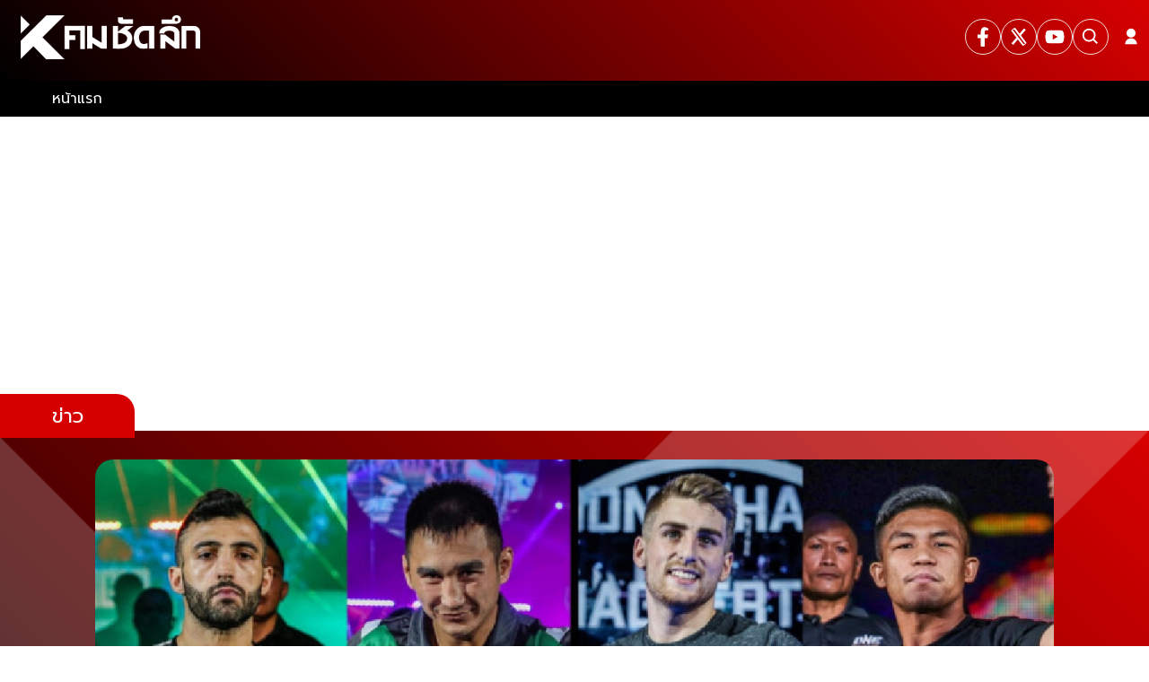

--- FILE ---
content_type: application/javascript; charset=UTF-8
request_url: https://www.komchadluek.net/_next/static/chunks/6851-5b07ef5fa0c2e1fa.js
body_size: 17039
content:
(self.webpackChunk_N_E=self.webpackChunk_N_E||[]).push([[6851,9511,9227],{41124:function(e,t){"use strict";t.E=function(e,t){return e.split(",").map(function(e){var t=(e=e.trim()).match(r),i=t[1],s=t[2],a=t[3]||"",l={};return l.inverse=!!i&&"not"===i.toLowerCase(),l.type=s?s.toLowerCase():"all",a=a.match(/\([^\)]+\)/g)||[],l.expressions=a.map(function(e){var t=e.match(n),r=t[1].toLowerCase().match(o);return{modifier:r[1],feature:r[2],value:t[2]}}),l}).some(function(e){var r=e.inverse,n="all"===e.type||t.type===e.type;if(n&&r||!(n||r))return!1;var o=e.expressions.every(function(e){var r=e.feature,n=e.modifier,o=e.value,i=t[r];if(!i)return!1;switch(r){case"orientation":case"scan":return i.toLowerCase()===o.toLowerCase();case"width":case"height":case"device-width":case"device-height":o=u(o),i=u(i);break;case"resolution":o=l(o),i=l(i);break;case"aspect-ratio":case"device-aspect-ratio":case"device-pixel-ratio":o=a(o),i=a(i);break;case"grid":case"color":case"color-index":case"monochrome":o=parseInt(o,10)||1,i=parseInt(i,10)||0}switch(n){case"min":return i>=o;case"max":return i<=o;default:return i===o}});return o&&!r||!o&&r})};var r=/(?:(only|not)?\s*([^\s\(\)]+)(?:\s*and)?\s*)?(.+)?/i,n=/\(\s*([^\s\:\)]+)\s*(?:\:\s*([^\s\)]+))?\s*\)/,o=/^(?:(min|max)-)?(.+)/,i=/(em|rem|px|cm|mm|in|pt|pc)?$/,s=/(dpi|dpcm|dppx)?$/;function a(e){var t,r=Number(e);return r||(r=(t=e.match(/^(\d+)\s*\/\s*(\d+)$/))[1]/t[2]),r}function l(e){var t=parseFloat(e);switch(String(e).match(s)[1]){case"dpcm":return t/2.54;case"dppx":return 96*t;default:return t}}function u(e){var t=parseFloat(e);switch(String(e).match(i)[1]){case"em":case"rem":return 16*t;case"cm":return 96*t/2.54;case"mm":return 96*t/2.54/10;case"in":return 96*t;case"pt":return 72*t;case"pc":return 72*t/12;default:return t}}},8235:function(e){e.exports=function(e,t,r,n){for(var o=e.length,i=r+(n?1:-1);n?i--:++i<o;)if(t(e[i],i,e))return i;return -1}},55041:function(e,t,r){var n=r(5035),o=/^\s+/;e.exports=function(e){return e?e.slice(0,n(e)+1).replace(o,""):e}},82602:function(e,t,r){var n=r(88157),o=r(5629),i=r(43228);e.exports=function(e){return function(t,r,s){var a=Object(t);if(!o(t)){var l=n(r,3);t=i(t),r=function(e){return l(a[e],e,a)}}var u=e(t,r,s);return u>-1?a[l?t[u]:u]:void 0}}},5035:function(e){var t=/\s/;e.exports=function(e){for(var r=e.length;r--&&t.test(e.charAt(r)););return r}},84173:function(e,t,r){var n=r(82602)(r(12152));e.exports=n},12152:function(e,t,r){var n=r(8235),o=r(88157),i=r(85759),s=Math.max;e.exports=function(e,t,r){var a=null==e?0:e.length;if(!a)return -1;var l=null==r?0:i(r);return l<0&&(l=s(a+l,0)),n(e,o(t,3),l)}},175:function(e,t,r){var n=r(6660),o=1/0;e.exports=function(e){return e?(e=n(e))===o||e===-o?(e<0?-1:1)*17976931348623157e292:e==e?e:0:0===e?e:0}},85759:function(e,t,r){var n=r(175);e.exports=function(e){var t=n(e),r=t%1;return t==t?r?t-r:t:0}},6660:function(e,t,r){var n=r(55041),o=r(28302),i=r(78371),s=0/0,a=/^[-+]0x[0-9a-f]+$/i,l=/^0b[01]+$/i,u=/^0o[0-7]+$/i,c=parseInt;e.exports=function(e){if("number"==typeof e)return e;if(i(e))return s;if(o(e)){var t="function"==typeof e.valueOf?e.valueOf():e;e=o(t)?t+"":t}if("string"!=typeof e)return 0===e?e:+e;e=n(e);var r=l.test(e);return r||u.test(e)?c(e.slice(2),r?2:8):a.test(e)?s:+e}},88079:function(e,t,r){"use strict";var n=r(41124).E,o="undefined"!=typeof window?window.matchMedia:null;function i(e,t,r){var i,s=this;function a(e){s.matches=e.matches,s.media=e.media}o&&!r&&(i=o.call(window,e)),i?(this.matches=i.matches,this.media=i.media,i.addListener(a)):(this.matches=n(e,t),this.media=e),this.addListener=function(e){i&&i.addListener(e)},this.removeListener=function(e){i&&i.removeListener(e)},this.dispose=function(){i&&i.removeListener(a)}}e.exports=function(e,t,r){return new i(e,t,r)}},48049:function(e,t,r){"use strict";var n=r(14397);function o(){}function i(){}i.resetWarningCache=o,e.exports=function(){function e(e,t,r,o,i,s){if(s!==n){var a=Error("Calling PropTypes validators directly is not supported by the `prop-types` package. Use PropTypes.checkPropTypes() to call them. Read more at http://fb.me/use-check-prop-types");throw a.name="Invariant Violation",a}}function t(){return e}e.isRequired=e;var r={array:e,bigint:e,bool:e,func:e,number:e,object:e,string:e,symbol:e,any:e,arrayOf:t,element:e,elementType:e,instanceOf:t,node:e,objectOf:t,oneOf:t,oneOfType:t,shape:t,exact:t,checkPropTypes:i,resetWarningCache:o};return r.PropTypes=r,r}},40718:function(e,t,r){e.exports=r(48049)()},14397:function(e){"use strict";e.exports="SECRET_DO_NOT_PASS_THIS_OR_YOU_WILL_BE_FIRED"},722:function(e,t,r){"use strict";r.d(t,{ac:function(){return P}});var n=r(2265),o=r(88079),i=r.n(o),s=/[A-Z]/g,a=/^ms-/,l={};function u(e){return"-"+e.toLowerCase()}var c=function(e){if(l.hasOwnProperty(e))return l[e];var t=e.replace(s,u);return l[e]=a.test(t)?"-"+t:t},f=r(40718),d=r.n(f);let p=d().oneOfType([d().string,d().number]),h={all:d().bool,grid:d().bool,aural:d().bool,braille:d().bool,handheld:d().bool,print:d().bool,projection:d().bool,screen:d().bool,tty:d().bool,tv:d().bool,embossed:d().bool},{type:m,...b}={orientation:d().oneOf(["portrait","landscape"]),scan:d().oneOf(["progressive","interlace"]),aspectRatio:d().string,deviceAspectRatio:d().string,height:p,deviceHeight:p,width:p,deviceWidth:p,color:d().bool,colorIndex:d().bool,monochrome:d().bool,resolution:p,type:Object.keys(h)},y={minAspectRatio:d().string,maxAspectRatio:d().string,minDeviceAspectRatio:d().string,maxDeviceAspectRatio:d().string,minHeight:p,maxHeight:p,minDeviceHeight:p,maxDeviceHeight:p,minWidth:p,maxWidth:p,minDeviceWidth:p,maxDeviceWidth:p,minColor:d().number,maxColor:d().number,minColorIndex:d().number,maxColorIndex:d().number,minMonochrome:d().number,maxMonochrome:d().number,minResolution:p,maxResolution:p,...b};var g={...h,...y};let w=e=>`not ${e}`,v=(e,t)=>{let r=c(e);return("number"==typeof t&&(t=`${t}px`),!0===t)?r:!1===t?w(r):`(${r}: ${t})`},E=e=>e.join(" and "),O=e=>{let t=[];return Object.keys(g).forEach(r=>{let n=e[r];null!=n&&t.push(v(r,n))}),E(t)},R=(0,n.createContext)(void 0),S=e=>e.query||O(e),x=e=>{if(e)return Object.keys(e).reduce((t,r)=>(t[c(r)]=e[r],t),{})},T=()=>{let e=(0,n.useRef)(!1);return(0,n.useEffect)(()=>{e.current=!0},[]),e.current},j=e=>{let t=(0,n.useContext)(R),r=()=>x(e)||x(t),[o,i]=(0,n.useState)(r);return(0,n.useEffect)(()=>{let e=r();!function(e,t){if(e===t)return!0;if(!e||!t)return!1;let r=Object.keys(e),n=Object.keys(t),o=r.length;if(n.length!==o)return!1;for(let n=0;n<o;n++){let o=r[n];if(e[o]!==t[o]||!Object.prototype.hasOwnProperty.call(t,o))return!1}return!0}(o,e)&&i(e)},[e,t]),o},C=e=>{let t=()=>S(e),[r,o]=(0,n.useState)(t);return(0,n.useEffect)(()=>{let e=t();r!==e&&o(e)},[e]),r},A=(e,t)=>{let r=()=>i()(e,t||{},!!t),[o,s]=(0,n.useState)(r),a=T();return(0,n.useEffect)(()=>{if(a){let e=r();return s(e),()=>{e&&e.dispose()}}},[e,t]),o},N=e=>{let[t,r]=(0,n.useState)(e.matches);return(0,n.useEffect)(()=>{let t=e=>{r(e.matches)};return e.addListener(t),r(e.matches),()=>{e.removeListener(t)}},[e]),t},P=(e,t,r)=>{let o=j(t),i=C(e);if(!i)throw Error("Invalid or missing MediaQuery!");let s=A(i,o),a=N(s),l=T();return(0,n.useEffect)(()=>{l&&r&&r(a)},[a]),(0,n.useEffect)(()=>()=>{s&&s.dispose()},[]),a}},83464:function(e,t,r){"use strict";let n,o,i,s,a;r.d(t,{Z:function(){return tm}});var l,u,c,f,d,p={};function h(e,t){return function(){return e.apply(t,arguments)}}r.r(p),r.d(p,{hasBrowserEnv:function(){return eg},hasStandardBrowserEnv:function(){return ev},hasStandardBrowserWebWorkerEnv:function(){return eE},navigator:function(){return ew},origin:function(){return eO}});var m=r(40257);let{toString:b}=Object.prototype,{getPrototypeOf:y}=Object,{iterator:g,toStringTag:w}=Symbol,v=(n=Object.create(null),e=>{let t=b.call(e);return n[t]||(n[t]=t.slice(8,-1).toLowerCase())}),E=e=>(e=e.toLowerCase(),t=>v(t)===e),O=e=>t=>typeof t===e,{isArray:R}=Array,S=O("undefined"),x=E("ArrayBuffer"),T=O("string"),j=O("function"),C=O("number"),A=e=>null!==e&&"object"==typeof e,N=e=>{if("object"!==v(e))return!1;let t=y(e);return(null===t||t===Object.prototype||null===Object.getPrototypeOf(t))&&!(w in e)&&!(g in e)},P=E("Date"),U=E("File"),k=E("Blob"),L=E("FileList"),_=E("URLSearchParams"),[F,B,D,I]=["ReadableStream","Request","Response","Headers"].map(E);function q(e,t,{allOwnKeys:r=!1}={}){let n,o;if(null!=e){if("object"!=typeof e&&(e=[e]),R(e))for(n=0,o=e.length;n<o;n++)t.call(null,e[n],n,e);else{let o;let i=r?Object.getOwnPropertyNames(e):Object.keys(e),s=i.length;for(n=0;n<s;n++)o=i[n],t.call(null,e[o],o,e)}}}function M(e,t){let r;t=t.toLowerCase();let n=Object.keys(e),o=n.length;for(;o-- >0;)if(t===(r=n[o]).toLowerCase())return r;return null}let z="undefined"!=typeof globalThis?globalThis:"undefined"!=typeof self?self:"undefined"!=typeof window?window:global,W=e=>!S(e)&&e!==z,H=(o="undefined"!=typeof Uint8Array&&y(Uint8Array),e=>o&&e instanceof o),$=E("HTMLFormElement"),J=(({hasOwnProperty:e})=>(t,r)=>e.call(t,r))(Object.prototype),V=E("RegExp"),K=(e,t)=>{let r=Object.getOwnPropertyDescriptors(e),n={};q(r,(r,o)=>{let i;!1!==(i=t(r,o,e))&&(n[o]=i||r)}),Object.defineProperties(e,n)},X=E("AsyncFunction"),G=(l="function"==typeof setImmediate,u=j(z.postMessage),l?setImmediate:u?(c=`axios@${Math.random()}`,f=[],z.addEventListener("message",({source:e,data:t})=>{e===z&&t===c&&f.length&&f.shift()()},!1),e=>{f.push(e),z.postMessage(c,"*")}):e=>setTimeout(e)),Z="undefined"!=typeof queueMicrotask?queueMicrotask.bind(z):void 0!==m&&m.nextTick||G;var Q={isArray:R,isArrayBuffer:x,isBuffer:function(e){return null!==e&&!S(e)&&null!==e.constructor&&!S(e.constructor)&&j(e.constructor.isBuffer)&&e.constructor.isBuffer(e)},isFormData:e=>{let t;return e&&("function"==typeof FormData&&e instanceof FormData||j(e.append)&&("formdata"===(t=v(e))||"object"===t&&j(e.toString)&&"[object FormData]"===e.toString()))},isArrayBufferView:function(e){return"undefined"!=typeof ArrayBuffer&&ArrayBuffer.isView?ArrayBuffer.isView(e):e&&e.buffer&&x(e.buffer)},isString:T,isNumber:C,isBoolean:e=>!0===e||!1===e,isObject:A,isPlainObject:N,isReadableStream:F,isRequest:B,isResponse:D,isHeaders:I,isUndefined:S,isDate:P,isFile:U,isBlob:k,isRegExp:V,isFunction:j,isStream:e=>A(e)&&j(e.pipe),isURLSearchParams:_,isTypedArray:H,isFileList:L,forEach:q,merge:function e(){let{caseless:t}=W(this)&&this||{},r={},n=(n,o)=>{let i=t&&M(r,o)||o;N(r[i])&&N(n)?r[i]=e(r[i],n):N(n)?r[i]=e({},n):R(n)?r[i]=n.slice():r[i]=n};for(let e=0,t=arguments.length;e<t;e++)arguments[e]&&q(arguments[e],n);return r},extend:(e,t,r,{allOwnKeys:n}={})=>(q(t,(t,n)=>{r&&j(t)?e[n]=h(t,r):e[n]=t},{allOwnKeys:n}),e),trim:e=>e.trim?e.trim():e.replace(/^[\s\uFEFF\xA0]+|[\s\uFEFF\xA0]+$/g,""),stripBOM:e=>(65279===e.charCodeAt(0)&&(e=e.slice(1)),e),inherits:(e,t,r,n)=>{e.prototype=Object.create(t.prototype,n),e.prototype.constructor=e,Object.defineProperty(e,"super",{value:t.prototype}),r&&Object.assign(e.prototype,r)},toFlatObject:(e,t,r,n)=>{let o,i,s;let a={};if(t=t||{},null==e)return t;do{for(i=(o=Object.getOwnPropertyNames(e)).length;i-- >0;)s=o[i],(!n||n(s,e,t))&&!a[s]&&(t[s]=e[s],a[s]=!0);e=!1!==r&&y(e)}while(e&&(!r||r(e,t))&&e!==Object.prototype);return t},kindOf:v,kindOfTest:E,endsWith:(e,t,r)=>{e=String(e),(void 0===r||r>e.length)&&(r=e.length),r-=t.length;let n=e.indexOf(t,r);return -1!==n&&n===r},toArray:e=>{if(!e)return null;if(R(e))return e;let t=e.length;if(!C(t))return null;let r=Array(t);for(;t-- >0;)r[t]=e[t];return r},forEachEntry:(e,t)=>{let r;let n=(e&&e[g]).call(e);for(;(r=n.next())&&!r.done;){let n=r.value;t.call(e,n[0],n[1])}},matchAll:(e,t)=>{let r;let n=[];for(;null!==(r=e.exec(t));)n.push(r);return n},isHTMLForm:$,hasOwnProperty:J,hasOwnProp:J,reduceDescriptors:K,freezeMethods:e=>{K(e,(t,r)=>{if(j(e)&&-1!==["arguments","caller","callee"].indexOf(r))return!1;if(j(e[r])){if(t.enumerable=!1,"writable"in t){t.writable=!1;return}t.set||(t.set=()=>{throw Error("Can not rewrite read-only method '"+r+"'")})}})},toObjectSet:(e,t)=>{let r={};return(e=>{e.forEach(e=>{r[e]=!0})})(R(e)?e:String(e).split(t)),r},toCamelCase:e=>e.toLowerCase().replace(/[-_\s]([a-z\d])(\w*)/g,function(e,t,r){return t.toUpperCase()+r}),noop:()=>{},toFiniteNumber:(e,t)=>null!=e&&Number.isFinite(e=+e)?e:t,findKey:M,global:z,isContextDefined:W,isSpecCompliantForm:function(e){return!!(e&&j(e.append)&&"FormData"===e[w]&&e[g])},toJSONObject:e=>{let t=Array(10),r=(e,n)=>{if(A(e)){if(t.indexOf(e)>=0)return;if(!("toJSON"in e)){t[n]=e;let o=R(e)?[]:{};return q(e,(e,t)=>{let i=r(e,n+1);S(i)||(o[t]=i)}),t[n]=void 0,o}}return e};return r(e,0)},isAsyncFn:X,isThenable:e=>e&&(A(e)||j(e))&&j(e.then)&&j(e.catch),setImmediate:G,asap:Z,isIterable:e=>null!=e&&j(e[g])};function Y(e,t,r,n,o){Error.call(this),Error.captureStackTrace?Error.captureStackTrace(this,this.constructor):this.stack=Error().stack,this.message=e,this.name="AxiosError",t&&(this.code=t),r&&(this.config=r),n&&(this.request=n),o&&(this.response=o,this.status=o.status?o.status:null)}Q.inherits(Y,Error,{toJSON:function(){return{message:this.message,name:this.name,description:this.description,number:this.number,fileName:this.fileName,lineNumber:this.lineNumber,columnNumber:this.columnNumber,stack:this.stack,config:Q.toJSONObject(this.config),code:this.code,status:this.status}}});let ee=Y.prototype,et={};["ERR_BAD_OPTION_VALUE","ERR_BAD_OPTION","ECONNABORTED","ETIMEDOUT","ERR_NETWORK","ERR_FR_TOO_MANY_REDIRECTS","ERR_DEPRECATED","ERR_BAD_RESPONSE","ERR_BAD_REQUEST","ERR_CANCELED","ERR_NOT_SUPPORT","ERR_INVALID_URL"].forEach(e=>{et[e]={value:e}}),Object.defineProperties(Y,et),Object.defineProperty(ee,"isAxiosError",{value:!0}),Y.from=(e,t,r,n,o,i)=>{let s=Object.create(ee);return Q.toFlatObject(e,s,function(e){return e!==Error.prototype},e=>"isAxiosError"!==e),Y.call(s,e.message,t,r,n,o),s.cause=e,s.name=e.name,i&&Object.assign(s,i),s};var er=r(96434).Buffer;function en(e){return Q.isPlainObject(e)||Q.isArray(e)}function eo(e){return Q.endsWith(e,"[]")?e.slice(0,-2):e}function ei(e,t,r){return e?e.concat(t).map(function(e,t){return e=eo(e),!r&&t?"["+e+"]":e}).join(r?".":""):t}let es=Q.toFlatObject(Q,{},null,function(e){return/^is[A-Z]/.test(e)});var ea=function(e,t,r){if(!Q.isObject(e))throw TypeError("target must be an object");t=t||new FormData;let n=(r=Q.toFlatObject(r,{metaTokens:!0,dots:!1,indexes:!1},!1,function(e,t){return!Q.isUndefined(t[e])})).metaTokens,o=r.visitor||u,i=r.dots,s=r.indexes,a=(r.Blob||"undefined"!=typeof Blob&&Blob)&&Q.isSpecCompliantForm(t);if(!Q.isFunction(o))throw TypeError("visitor must be a function");function l(e){if(null===e)return"";if(Q.isDate(e))return e.toISOString();if(Q.isBoolean(e))return e.toString();if(!a&&Q.isBlob(e))throw new Y("Blob is not supported. Use a Buffer instead.");return Q.isArrayBuffer(e)||Q.isTypedArray(e)?a&&"function"==typeof Blob?new Blob([e]):er.from(e):e}function u(e,r,o){let a=e;if(e&&!o&&"object"==typeof e){if(Q.endsWith(r,"{}"))r=n?r:r.slice(0,-2),e=JSON.stringify(e);else{var u;if(Q.isArray(e)&&(u=e,Q.isArray(u)&&!u.some(en))||(Q.isFileList(e)||Q.endsWith(r,"[]"))&&(a=Q.toArray(e)))return r=eo(r),a.forEach(function(e,n){Q.isUndefined(e)||null===e||t.append(!0===s?ei([r],n,i):null===s?r:r+"[]",l(e))}),!1}}return!!en(e)||(t.append(ei(o,r,i),l(e)),!1)}let c=[],f=Object.assign(es,{defaultVisitor:u,convertValue:l,isVisitable:en});if(!Q.isObject(e))throw TypeError("data must be an object");return!function e(r,n){if(!Q.isUndefined(r)){if(-1!==c.indexOf(r))throw Error("Circular reference detected in "+n.join("."));c.push(r),Q.forEach(r,function(r,i){!0===(!(Q.isUndefined(r)||null===r)&&o.call(t,r,Q.isString(i)?i.trim():i,n,f))&&e(r,n?n.concat(i):[i])}),c.pop()}}(e),t};function el(e){let t={"!":"%21","'":"%27","(":"%28",")":"%29","~":"%7E","%20":"+","%00":"\0"};return encodeURIComponent(e).replace(/[!'()~]|%20|%00/g,function(e){return t[e]})}function eu(e,t){this._pairs=[],e&&ea(e,this,t)}let ec=eu.prototype;function ef(e){return encodeURIComponent(e).replace(/%3A/gi,":").replace(/%24/g,"$").replace(/%2C/gi,",").replace(/%20/g,"+").replace(/%5B/gi,"[").replace(/%5D/gi,"]")}function ed(e,t,r){let n;if(!t)return e;let o=r&&r.encode||ef;Q.isFunction(r)&&(r={serialize:r});let i=r&&r.serialize;if(n=i?i(t,r):Q.isURLSearchParams(t)?t.toString():new eu(t,r).toString(o)){let t=e.indexOf("#");-1!==t&&(e=e.slice(0,t)),e+=(-1===e.indexOf("?")?"?":"&")+n}return e}ec.append=function(e,t){this._pairs.push([e,t])},ec.toString=function(e){let t=e?function(t){return e.call(this,t,el)}:el;return this._pairs.map(function(e){return t(e[0])+"="+t(e[1])},"").join("&")};class ep{constructor(){this.handlers=[]}use(e,t,r){return this.handlers.push({fulfilled:e,rejected:t,synchronous:!!r&&r.synchronous,runWhen:r?r.runWhen:null}),this.handlers.length-1}eject(e){this.handlers[e]&&(this.handlers[e]=null)}clear(){this.handlers&&(this.handlers=[])}forEach(e){Q.forEach(this.handlers,function(t){null!==t&&e(t)})}}var eh={silentJSONParsing:!0,forcedJSONParsing:!0,clarifyTimeoutError:!1},em="undefined"!=typeof URLSearchParams?URLSearchParams:eu,eb="undefined"!=typeof FormData?FormData:null,ey="undefined"!=typeof Blob?Blob:null;let eg="undefined"!=typeof window&&"undefined"!=typeof document,ew="object"==typeof navigator&&navigator||void 0,ev=eg&&(!ew||0>["ReactNative","NativeScript","NS"].indexOf(ew.product)),eE="undefined"!=typeof WorkerGlobalScope&&self instanceof WorkerGlobalScope&&"function"==typeof self.importScripts,eO=eg&&window.location.href||"http://localhost";var eR={...p,isBrowser:!0,classes:{URLSearchParams:em,FormData:eb,Blob:ey},protocols:["http","https","file","blob","url","data"]},eS=function(e){if(Q.isFormData(e)&&Q.isFunction(e.entries)){let t={};return Q.forEachEntry(e,(e,r)=>{!function e(t,r,n,o){let i=t[o++];if("__proto__"===i)return!0;let s=Number.isFinite(+i),a=o>=t.length;return(i=!i&&Q.isArray(n)?n.length:i,a)?Q.hasOwnProp(n,i)?n[i]=[n[i],r]:n[i]=r:(n[i]&&Q.isObject(n[i])||(n[i]=[]),e(t,r,n[i],o)&&Q.isArray(n[i])&&(n[i]=function(e){let t,r;let n={},o=Object.keys(e),i=o.length;for(t=0;t<i;t++)n[r=o[t]]=e[r];return n}(n[i]))),!s}(Q.matchAll(/\w+|\[(\w*)]/g,e).map(e=>"[]"===e[0]?"":e[1]||e[0]),r,t,0)}),t}return null};let ex={transitional:eh,adapter:["xhr","http","fetch"],transformRequest:[function(e,t){let r;let n=t.getContentType()||"",o=n.indexOf("application/json")>-1,i=Q.isObject(e);if(i&&Q.isHTMLForm(e)&&(e=new FormData(e)),Q.isFormData(e))return o?JSON.stringify(eS(e)):e;if(Q.isArrayBuffer(e)||Q.isBuffer(e)||Q.isStream(e)||Q.isFile(e)||Q.isBlob(e)||Q.isReadableStream(e))return e;if(Q.isArrayBufferView(e))return e.buffer;if(Q.isURLSearchParams(e))return t.setContentType("application/x-www-form-urlencoded;charset=utf-8",!1),e.toString();if(i){if(n.indexOf("application/x-www-form-urlencoded")>-1){var s,a;return(s=e,a=this.formSerializer,ea(s,new eR.classes.URLSearchParams,Object.assign({visitor:function(e,t,r,n){return eR.isNode&&Q.isBuffer(e)?(this.append(t,e.toString("base64")),!1):n.defaultVisitor.apply(this,arguments)}},a))).toString()}if((r=Q.isFileList(e))||n.indexOf("multipart/form-data")>-1){let t=this.env&&this.env.FormData;return ea(r?{"files[]":e}:e,t&&new t,this.formSerializer)}}return i||o?(t.setContentType("application/json",!1),function(e,t,r){if(Q.isString(e))try{return(0,JSON.parse)(e),Q.trim(e)}catch(e){if("SyntaxError"!==e.name)throw e}return(0,JSON.stringify)(e)}(e)):e}],transformResponse:[function(e){let t=this.transitional||ex.transitional,r=t&&t.forcedJSONParsing,n="json"===this.responseType;if(Q.isResponse(e)||Q.isReadableStream(e))return e;if(e&&Q.isString(e)&&(r&&!this.responseType||n)){let r=t&&t.silentJSONParsing;try{return JSON.parse(e)}catch(e){if(!r&&n){if("SyntaxError"===e.name)throw Y.from(e,Y.ERR_BAD_RESPONSE,this,null,this.response);throw e}}}return e}],timeout:0,xsrfCookieName:"XSRF-TOKEN",xsrfHeaderName:"X-XSRF-TOKEN",maxContentLength:-1,maxBodyLength:-1,env:{FormData:eR.classes.FormData,Blob:eR.classes.Blob},validateStatus:function(e){return e>=200&&e<300},headers:{common:{Accept:"application/json, text/plain, */*","Content-Type":void 0}}};Q.forEach(["delete","get","head","post","put","patch"],e=>{ex.headers[e]={}});let eT=Q.toObjectSet(["age","authorization","content-length","content-type","etag","expires","from","host","if-modified-since","if-unmodified-since","last-modified","location","max-forwards","proxy-authorization","referer","retry-after","user-agent"]);var ej=e=>{let t,r,n;let o={};return e&&e.split("\n").forEach(function(e){n=e.indexOf(":"),t=e.substring(0,n).trim().toLowerCase(),r=e.substring(n+1).trim(),!t||o[t]&&eT[t]||("set-cookie"===t?o[t]?o[t].push(r):o[t]=[r]:o[t]=o[t]?o[t]+", "+r:r)}),o};let eC=Symbol("internals");function eA(e){return e&&String(e).trim().toLowerCase()}function eN(e){return!1===e||null==e?e:Q.isArray(e)?e.map(eN):String(e)}let eP=e=>/^[-_a-zA-Z0-9^`|~,!#$%&'*+.]+$/.test(e.trim());function eU(e,t,r,n,o){if(Q.isFunction(n))return n.call(this,t,r);if(o&&(t=r),Q.isString(t)){if(Q.isString(n))return -1!==t.indexOf(n);if(Q.isRegExp(n))return n.test(t)}}class ek{constructor(e){e&&this.set(e)}set(e,t,r){let n=this;function o(e,t,r){let o=eA(t);if(!o)throw Error("header name must be a non-empty string");let i=Q.findKey(n,o);i&&void 0!==n[i]&&!0!==r&&(void 0!==r||!1===n[i])||(n[i||t]=eN(e))}let i=(e,t)=>Q.forEach(e,(e,r)=>o(e,r,t));if(Q.isPlainObject(e)||e instanceof this.constructor)i(e,t);else if(Q.isString(e)&&(e=e.trim())&&!eP(e))i(ej(e),t);else if(Q.isObject(e)&&Q.isIterable(e)){let r={},n,o;for(let t of e){if(!Q.isArray(t))throw TypeError("Object iterator must return a key-value pair");r[o=t[0]]=(n=r[o])?Q.isArray(n)?[...n,t[1]]:[n,t[1]]:t[1]}i(r,t)}else null!=e&&o(t,e,r);return this}get(e,t){if(e=eA(e)){let r=Q.findKey(this,e);if(r){let e=this[r];if(!t)return e;if(!0===t)return function(e){let t;let r=Object.create(null),n=/([^\s,;=]+)\s*(?:=\s*([^,;]+))?/g;for(;t=n.exec(e);)r[t[1]]=t[2];return r}(e);if(Q.isFunction(t))return t.call(this,e,r);if(Q.isRegExp(t))return t.exec(e);throw TypeError("parser must be boolean|regexp|function")}}}has(e,t){if(e=eA(e)){let r=Q.findKey(this,e);return!!(r&&void 0!==this[r]&&(!t||eU(this,this[r],r,t)))}return!1}delete(e,t){let r=this,n=!1;function o(e){if(e=eA(e)){let o=Q.findKey(r,e);o&&(!t||eU(r,r[o],o,t))&&(delete r[o],n=!0)}}return Q.isArray(e)?e.forEach(o):o(e),n}clear(e){let t=Object.keys(this),r=t.length,n=!1;for(;r--;){let o=t[r];(!e||eU(this,this[o],o,e,!0))&&(delete this[o],n=!0)}return n}normalize(e){let t=this,r={};return Q.forEach(this,(n,o)=>{let i=Q.findKey(r,o);if(i){t[i]=eN(n),delete t[o];return}let s=e?o.trim().toLowerCase().replace(/([a-z\d])(\w*)/g,(e,t,r)=>t.toUpperCase()+r):String(o).trim();s!==o&&delete t[o],t[s]=eN(n),r[s]=!0}),this}concat(...e){return this.constructor.concat(this,...e)}toJSON(e){let t=Object.create(null);return Q.forEach(this,(r,n)=>{null!=r&&!1!==r&&(t[n]=e&&Q.isArray(r)?r.join(", "):r)}),t}[Symbol.iterator](){return Object.entries(this.toJSON())[Symbol.iterator]()}toString(){return Object.entries(this.toJSON()).map(([e,t])=>e+": "+t).join("\n")}getSetCookie(){return this.get("set-cookie")||[]}get[Symbol.toStringTag](){return"AxiosHeaders"}static from(e){return e instanceof this?e:new this(e)}static concat(e,...t){let r=new this(e);return t.forEach(e=>r.set(e)),r}static accessor(e){let t=(this[eC]=this[eC]={accessors:{}}).accessors,r=this.prototype;function n(e){let n=eA(e);t[n]||(!function(e,t){let r=Q.toCamelCase(" "+t);["get","set","has"].forEach(n=>{Object.defineProperty(e,n+r,{value:function(e,r,o){return this[n].call(this,t,e,r,o)},configurable:!0})})}(r,e),t[n]=!0)}return Q.isArray(e)?e.forEach(n):n(e),this}}function eL(e,t){let r=this||ex,n=t||r,o=ek.from(n.headers),i=n.data;return Q.forEach(e,function(e){i=e.call(r,i,o.normalize(),t?t.status:void 0)}),o.normalize(),i}function e_(e){return!!(e&&e.__CANCEL__)}function eF(e,t,r){Y.call(this,null==e?"canceled":e,Y.ERR_CANCELED,t,r),this.name="CanceledError"}function eB(e,t,r){let n=r.config.validateStatus;!r.status||!n||n(r.status)?e(r):t(new Y("Request failed with status code "+r.status,[Y.ERR_BAD_REQUEST,Y.ERR_BAD_RESPONSE][Math.floor(r.status/100)-4],r.config,r.request,r))}ek.accessor(["Content-Type","Content-Length","Accept","Accept-Encoding","User-Agent","Authorization"]),Q.reduceDescriptors(ek.prototype,({value:e},t)=>{let r=t[0].toUpperCase()+t.slice(1);return{get:()=>e,set(e){this[r]=e}}}),Q.freezeMethods(ek),Q.inherits(eF,Y,{__CANCEL__:!0});var eD=function(e,t){let r;let n=Array(e=e||10),o=Array(e),i=0,s=0;return t=void 0!==t?t:1e3,function(a){let l=Date.now(),u=o[s];r||(r=l),n[i]=a,o[i]=l;let c=s,f=0;for(;c!==i;)f+=n[c++],c%=e;if((i=(i+1)%e)===s&&(s=(s+1)%e),l-r<t)return;let d=u&&l-u;return d?Math.round(1e3*f/d):void 0}},eI=function(e,t){let r,n,o=0,i=1e3/t,s=(t,i=Date.now())=>{o=i,r=null,n&&(clearTimeout(n),n=null),e.apply(null,t)};return[(...e)=>{let t=Date.now(),a=t-o;a>=i?s(e,t):(r=e,n||(n=setTimeout(()=>{n=null,s(r)},i-a)))},()=>r&&s(r)]};let eq=(e,t,r=3)=>{let n=0,o=eD(50,250);return eI(r=>{let i=r.loaded,s=r.lengthComputable?r.total:void 0,a=i-n,l=o(a);n=i,e({loaded:i,total:s,progress:s?i/s:void 0,bytes:a,rate:l||void 0,estimated:l&&s&&i<=s?(s-i)/l:void 0,event:r,lengthComputable:null!=s,[t?"download":"upload"]:!0})},r)},eM=(e,t)=>{let r=null!=e;return[n=>t[0]({lengthComputable:r,total:e,loaded:n}),t[1]]},ez=e=>(...t)=>Q.asap(()=>e(...t));var eW=eR.hasStandardBrowserEnv?(i=new URL(eR.origin),s=eR.navigator&&/(msie|trident)/i.test(eR.navigator.userAgent),e=>(e=new URL(e,eR.origin),i.protocol===e.protocol&&i.host===e.host&&(s||i.port===e.port))):()=>!0,eH=eR.hasStandardBrowserEnv?{write(e,t,r,n,o,i){let s=[e+"="+encodeURIComponent(t)];Q.isNumber(r)&&s.push("expires="+new Date(r).toGMTString()),Q.isString(n)&&s.push("path="+n),Q.isString(o)&&s.push("domain="+o),!0===i&&s.push("secure"),document.cookie=s.join("; ")},read(e){let t=document.cookie.match(RegExp("(^|;\\s*)("+e+")=([^;]*)"));return t?decodeURIComponent(t[3]):null},remove(e){this.write(e,"",Date.now()-864e5)}}:{write(){},read:()=>null,remove(){}};function e$(e,t,r){let n=!/^([a-z][a-z\d+\-.]*:)?\/\//i.test(t);return e&&(n||!1==r)?t?e.replace(/\/?\/$/,"")+"/"+t.replace(/^\/+/,""):e:t}let eJ=e=>e instanceof ek?{...e}:e;function eV(e,t){t=t||{};let r={};function n(e,t,r,n){return Q.isPlainObject(e)&&Q.isPlainObject(t)?Q.merge.call({caseless:n},e,t):Q.isPlainObject(t)?Q.merge({},t):Q.isArray(t)?t.slice():t}function o(e,t,r,o){return Q.isUndefined(t)?Q.isUndefined(e)?void 0:n(void 0,e,r,o):n(e,t,r,o)}function i(e,t){if(!Q.isUndefined(t))return n(void 0,t)}function s(e,t){return Q.isUndefined(t)?Q.isUndefined(e)?void 0:n(void 0,e):n(void 0,t)}function a(r,o,i){return i in t?n(r,o):i in e?n(void 0,r):void 0}let l={url:i,method:i,data:i,baseURL:s,transformRequest:s,transformResponse:s,paramsSerializer:s,timeout:s,timeoutMessage:s,withCredentials:s,withXSRFToken:s,adapter:s,responseType:s,xsrfCookieName:s,xsrfHeaderName:s,onUploadProgress:s,onDownloadProgress:s,decompress:s,maxContentLength:s,maxBodyLength:s,beforeRedirect:s,transport:s,httpAgent:s,httpsAgent:s,cancelToken:s,socketPath:s,responseEncoding:s,validateStatus:a,headers:(e,t,r)=>o(eJ(e),eJ(t),r,!0)};return Q.forEach(Object.keys(Object.assign({},e,t)),function(n){let i=l[n]||o,s=i(e[n],t[n],n);Q.isUndefined(s)&&i!==a||(r[n]=s)}),r}var eK=e=>{let t;let r=eV({},e),{data:n,withXSRFToken:o,xsrfHeaderName:i,xsrfCookieName:s,headers:a,auth:l}=r;if(r.headers=a=ek.from(a),r.url=ed(e$(r.baseURL,r.url,r.allowAbsoluteUrls),e.params,e.paramsSerializer),l&&a.set("Authorization","Basic "+btoa((l.username||"")+":"+(l.password?unescape(encodeURIComponent(l.password)):""))),Q.isFormData(n)){if(eR.hasStandardBrowserEnv||eR.hasStandardBrowserWebWorkerEnv)a.setContentType(void 0);else if(!1!==(t=a.getContentType())){let[e,...r]=t?t.split(";").map(e=>e.trim()).filter(Boolean):[];a.setContentType([e||"multipart/form-data",...r].join("; "))}}if(eR.hasStandardBrowserEnv&&(o&&Q.isFunction(o)&&(o=o(r)),o||!1!==o&&eW(r.url))){let e=i&&s&&eH.read(s);e&&a.set(i,e)}return r},eX="undefined"!=typeof XMLHttpRequest&&function(e){return new Promise(function(t,r){let n,o,i,s,a;let l=eK(e),u=l.data,c=ek.from(l.headers).normalize(),{responseType:f,onUploadProgress:d,onDownloadProgress:p}=l;function h(){s&&s(),a&&a(),l.cancelToken&&l.cancelToken.unsubscribe(n),l.signal&&l.signal.removeEventListener("abort",n)}let m=new XMLHttpRequest;function b(){if(!m)return;let n=ek.from("getAllResponseHeaders"in m&&m.getAllResponseHeaders());eB(function(e){t(e),h()},function(e){r(e),h()},{data:f&&"text"!==f&&"json"!==f?m.response:m.responseText,status:m.status,statusText:m.statusText,headers:n,config:e,request:m}),m=null}m.open(l.method.toUpperCase(),l.url,!0),m.timeout=l.timeout,"onloadend"in m?m.onloadend=b:m.onreadystatechange=function(){m&&4===m.readyState&&(0!==m.status||m.responseURL&&0===m.responseURL.indexOf("file:"))&&setTimeout(b)},m.onabort=function(){m&&(r(new Y("Request aborted",Y.ECONNABORTED,e,m)),m=null)},m.onerror=function(){r(new Y("Network Error",Y.ERR_NETWORK,e,m)),m=null},m.ontimeout=function(){let t=l.timeout?"timeout of "+l.timeout+"ms exceeded":"timeout exceeded",n=l.transitional||eh;l.timeoutErrorMessage&&(t=l.timeoutErrorMessage),r(new Y(t,n.clarifyTimeoutError?Y.ETIMEDOUT:Y.ECONNABORTED,e,m)),m=null},void 0===u&&c.setContentType(null),"setRequestHeader"in m&&Q.forEach(c.toJSON(),function(e,t){m.setRequestHeader(t,e)}),Q.isUndefined(l.withCredentials)||(m.withCredentials=!!l.withCredentials),f&&"json"!==f&&(m.responseType=l.responseType),p&&([i,a]=eq(p,!0),m.addEventListener("progress",i)),d&&m.upload&&([o,s]=eq(d),m.upload.addEventListener("progress",o),m.upload.addEventListener("loadend",s)),(l.cancelToken||l.signal)&&(n=t=>{m&&(r(!t||t.type?new eF(null,e,m):t),m.abort(),m=null)},l.cancelToken&&l.cancelToken.subscribe(n),l.signal&&(l.signal.aborted?n():l.signal.addEventListener("abort",n)));let y=function(e){let t=/^([-+\w]{1,25})(:?\/\/|:)/.exec(e);return t&&t[1]||""}(l.url);if(y&&-1===eR.protocols.indexOf(y)){r(new Y("Unsupported protocol "+y+":",Y.ERR_BAD_REQUEST,e));return}m.send(u||null)})},eG=(e,t)=>{let{length:r}=e=e?e.filter(Boolean):[];if(t||r){let r,n=new AbortController,o=function(e){if(!r){r=!0,s();let t=e instanceof Error?e:this.reason;n.abort(t instanceof Y?t:new eF(t instanceof Error?t.message:t))}},i=t&&setTimeout(()=>{i=null,o(new Y(`timeout ${t} of ms exceeded`,Y.ETIMEDOUT))},t),s=()=>{e&&(i&&clearTimeout(i),i=null,e.forEach(e=>{e.unsubscribe?e.unsubscribe(o):e.removeEventListener("abort",o)}),e=null)};e.forEach(e=>e.addEventListener("abort",o));let{signal:a}=n;return a.unsubscribe=()=>Q.asap(s),a}};let eZ=function*(e,t){let r,n=e.byteLength;if(!t||n<t){yield e;return}let o=0;for(;o<n;)r=o+t,yield e.slice(o,r),o=r},eQ=async function*(e,t){for await(let r of eY(e))yield*eZ(r,t)},eY=async function*(e){if(e[Symbol.asyncIterator]){yield*e;return}let t=e.getReader();try{for(;;){let{done:e,value:r}=await t.read();if(e)break;yield r}}finally{await t.cancel()}},e0=(e,t,r,n)=>{let o;let i=eQ(e,t),s=0,a=e=>{!o&&(o=!0,n&&n(e))};return new ReadableStream({async pull(e){try{let{done:t,value:n}=await i.next();if(t){a(),e.close();return}let o=n.byteLength;if(r){let e=s+=o;r(e)}e.enqueue(new Uint8Array(n))}catch(e){throw a(e),e}},cancel:e=>(a(e),i.return())},{highWaterMark:2})},e1="function"==typeof fetch&&"function"==typeof Request&&"function"==typeof Response,e2=e1&&"function"==typeof ReadableStream,e4=e1&&("function"==typeof TextEncoder?(a=new TextEncoder,e=>a.encode(e)):async e=>new Uint8Array(await new Response(e).arrayBuffer())),e5=(e,...t)=>{try{return!!e(...t)}catch(e){return!1}},e3=e2&&e5(()=>{let e=!1,t=new Request(eR.origin,{body:new ReadableStream,method:"POST",get duplex(){return e=!0,"half"}}).headers.has("Content-Type");return e&&!t}),e6=e2&&e5(()=>Q.isReadableStream(new Response("").body)),e8={stream:e6&&(e=>e.body)};e1&&(d=new Response,["text","arrayBuffer","blob","formData","stream"].forEach(e=>{e8[e]||(e8[e]=Q.isFunction(d[e])?t=>t[e]():(t,r)=>{throw new Y(`Response type '${e}' is not supported`,Y.ERR_NOT_SUPPORT,r)})}));let e7=async e=>{if(null==e)return 0;if(Q.isBlob(e))return e.size;if(Q.isSpecCompliantForm(e)){let t=new Request(eR.origin,{method:"POST",body:e});return(await t.arrayBuffer()).byteLength}return Q.isArrayBufferView(e)||Q.isArrayBuffer(e)?e.byteLength:(Q.isURLSearchParams(e)&&(e+=""),Q.isString(e))?(await e4(e)).byteLength:void 0},e9=async(e,t)=>{let r=Q.toFiniteNumber(e.getContentLength());return null==r?e7(t):r},te={http:null,xhr:eX,fetch:e1&&(async e=>{let t,r,{url:n,method:o,data:i,signal:s,cancelToken:a,timeout:l,onDownloadProgress:u,onUploadProgress:c,responseType:f,headers:d,withCredentials:p="same-origin",fetchOptions:h}=eK(e);f=f?(f+"").toLowerCase():"text";let m=eG([s,a&&a.toAbortSignal()],l),b=m&&m.unsubscribe&&(()=>{m.unsubscribe()});try{if(c&&e3&&"get"!==o&&"head"!==o&&0!==(r=await e9(d,i))){let e,t=new Request(n,{method:"POST",body:i,duplex:"half"});if(Q.isFormData(i)&&(e=t.headers.get("content-type"))&&d.setContentType(e),t.body){let[e,n]=eM(r,eq(ez(c)));i=e0(t.body,65536,e,n)}}Q.isString(p)||(p=p?"include":"omit");let s="credentials"in Request.prototype;t=new Request(n,{...h,signal:m,method:o.toUpperCase(),headers:d.normalize().toJSON(),body:i,duplex:"half",credentials:s?p:void 0});let a=await fetch(t,h),l=e6&&("stream"===f||"response"===f);if(e6&&(u||l&&b)){let e={};["status","statusText","headers"].forEach(t=>{e[t]=a[t]});let t=Q.toFiniteNumber(a.headers.get("content-length")),[r,n]=u&&eM(t,eq(ez(u),!0))||[];a=new Response(e0(a.body,65536,r,()=>{n&&n(),b&&b()}),e)}f=f||"text";let y=await e8[Q.findKey(e8,f)||"text"](a,e);return!l&&b&&b(),await new Promise((r,n)=>{eB(r,n,{data:y,headers:ek.from(a.headers),status:a.status,statusText:a.statusText,config:e,request:t})})}catch(r){if(b&&b(),r&&"TypeError"===r.name&&/Load failed|fetch/i.test(r.message))throw Object.assign(new Y("Network Error",Y.ERR_NETWORK,e,t),{cause:r.cause||r});throw Y.from(r,r&&r.code,e,t)}})};Q.forEach(te,(e,t)=>{if(e){try{Object.defineProperty(e,"name",{value:t})}catch(e){}Object.defineProperty(e,"adapterName",{value:t})}});let tt=e=>`- ${e}`,tr=e=>Q.isFunction(e)||null===e||!1===e;var tn=e=>{let t,r;let{length:n}=e=Q.isArray(e)?e:[e],o={};for(let i=0;i<n;i++){let n;if(r=t=e[i],!tr(t)&&void 0===(r=te[(n=String(t)).toLowerCase()]))throw new Y(`Unknown adapter '${n}'`);if(r)break;o[n||"#"+i]=r}if(!r){let e=Object.entries(o).map(([e,t])=>`adapter ${e} `+(!1===t?"is not supported by the environment":"is not available in the build"));throw new Y("There is no suitable adapter to dispatch the request "+(n?e.length>1?"since :\n"+e.map(tt).join("\n"):" "+tt(e[0]):"as no adapter specified"),"ERR_NOT_SUPPORT")}return r};function to(e){if(e.cancelToken&&e.cancelToken.throwIfRequested(),e.signal&&e.signal.aborted)throw new eF(null,e)}function ti(e){return to(e),e.headers=ek.from(e.headers),e.data=eL.call(e,e.transformRequest),-1!==["post","put","patch"].indexOf(e.method)&&e.headers.setContentType("application/x-www-form-urlencoded",!1),tn(e.adapter||ex.adapter)(e).then(function(t){return to(e),t.data=eL.call(e,e.transformResponse,t),t.headers=ek.from(t.headers),t},function(t){return!e_(t)&&(to(e),t&&t.response&&(t.response.data=eL.call(e,e.transformResponse,t.response),t.response.headers=ek.from(t.response.headers))),Promise.reject(t)})}let ts="1.10.0",ta={};["object","boolean","number","function","string","symbol"].forEach((e,t)=>{ta[e]=function(r){return typeof r===e||"a"+(t<1?"n ":" ")+e}});let tl={};ta.transitional=function(e,t,r){function n(e,t){return"[Axios v"+ts+"] Transitional option '"+e+"'"+t+(r?". "+r:"")}return(r,o,i)=>{if(!1===e)throw new Y(n(o," has been removed"+(t?" in "+t:"")),Y.ERR_DEPRECATED);return t&&!tl[o]&&(tl[o]=!0,console.warn(n(o," has been deprecated since v"+t+" and will be removed in the near future"))),!e||e(r,o,i)}},ta.spelling=function(e){return(t,r)=>(console.warn(`${r} is likely a misspelling of ${e}`),!0)};var tu={assertOptions:function(e,t,r){if("object"!=typeof e)throw new Y("options must be an object",Y.ERR_BAD_OPTION_VALUE);let n=Object.keys(e),o=n.length;for(;o-- >0;){let i=n[o],s=t[i];if(s){let t=e[i],r=void 0===t||s(t,i,e);if(!0!==r)throw new Y("option "+i+" must be "+r,Y.ERR_BAD_OPTION_VALUE);continue}if(!0!==r)throw new Y("Unknown option "+i,Y.ERR_BAD_OPTION)}},validators:ta};let tc=tu.validators;class tf{constructor(e){this.defaults=e||{},this.interceptors={request:new ep,response:new ep}}async request(e,t){try{return await this._request(e,t)}catch(e){if(e instanceof Error){let t={};Error.captureStackTrace?Error.captureStackTrace(t):t=Error();let r=t.stack?t.stack.replace(/^.+\n/,""):"";try{e.stack?r&&!String(e.stack).endsWith(r.replace(/^.+\n.+\n/,""))&&(e.stack+="\n"+r):e.stack=r}catch(e){}}throw e}}_request(e,t){let r,n;"string"==typeof e?(t=t||{}).url=e:t=e||{};let{transitional:o,paramsSerializer:i,headers:s}=t=eV(this.defaults,t);void 0!==o&&tu.assertOptions(o,{silentJSONParsing:tc.transitional(tc.boolean),forcedJSONParsing:tc.transitional(tc.boolean),clarifyTimeoutError:tc.transitional(tc.boolean)},!1),null!=i&&(Q.isFunction(i)?t.paramsSerializer={serialize:i}:tu.assertOptions(i,{encode:tc.function,serialize:tc.function},!0)),void 0!==t.allowAbsoluteUrls||(void 0!==this.defaults.allowAbsoluteUrls?t.allowAbsoluteUrls=this.defaults.allowAbsoluteUrls:t.allowAbsoluteUrls=!0),tu.assertOptions(t,{baseUrl:tc.spelling("baseURL"),withXsrfToken:tc.spelling("withXSRFToken")},!0),t.method=(t.method||this.defaults.method||"get").toLowerCase();let a=s&&Q.merge(s.common,s[t.method]);s&&Q.forEach(["delete","get","head","post","put","patch","common"],e=>{delete s[e]}),t.headers=ek.concat(a,s);let l=[],u=!0;this.interceptors.request.forEach(function(e){("function"!=typeof e.runWhen||!1!==e.runWhen(t))&&(u=u&&e.synchronous,l.unshift(e.fulfilled,e.rejected))});let c=[];this.interceptors.response.forEach(function(e){c.push(e.fulfilled,e.rejected)});let f=0;if(!u){let e=[ti.bind(this),void 0];for(e.unshift.apply(e,l),e.push.apply(e,c),n=e.length,r=Promise.resolve(t);f<n;)r=r.then(e[f++],e[f++]);return r}n=l.length;let d=t;for(f=0;f<n;){let e=l[f++],t=l[f++];try{d=e(d)}catch(e){t.call(this,e);break}}try{r=ti.call(this,d)}catch(e){return Promise.reject(e)}for(f=0,n=c.length;f<n;)r=r.then(c[f++],c[f++]);return r}getUri(e){return ed(e$((e=eV(this.defaults,e)).baseURL,e.url,e.allowAbsoluteUrls),e.params,e.paramsSerializer)}}Q.forEach(["delete","get","head","options"],function(e){tf.prototype[e]=function(t,r){return this.request(eV(r||{},{method:e,url:t,data:(r||{}).data}))}}),Q.forEach(["post","put","patch"],function(e){function t(t){return function(r,n,o){return this.request(eV(o||{},{method:e,headers:t?{"Content-Type":"multipart/form-data"}:{},url:r,data:n}))}}tf.prototype[e]=t(),tf.prototype[e+"Form"]=t(!0)});class td{constructor(e){let t;if("function"!=typeof e)throw TypeError("executor must be a function.");this.promise=new Promise(function(e){t=e});let r=this;this.promise.then(e=>{if(!r._listeners)return;let t=r._listeners.length;for(;t-- >0;)r._listeners[t](e);r._listeners=null}),this.promise.then=e=>{let t;let n=new Promise(e=>{r.subscribe(e),t=e}).then(e);return n.cancel=function(){r.unsubscribe(t)},n},e(function(e,n,o){r.reason||(r.reason=new eF(e,n,o),t(r.reason))})}throwIfRequested(){if(this.reason)throw this.reason}subscribe(e){if(this.reason){e(this.reason);return}this._listeners?this._listeners.push(e):this._listeners=[e]}unsubscribe(e){if(!this._listeners)return;let t=this._listeners.indexOf(e);-1!==t&&this._listeners.splice(t,1)}toAbortSignal(){let e=new AbortController,t=t=>{e.abort(t)};return this.subscribe(t),e.signal.unsubscribe=()=>this.unsubscribe(t),e.signal}static source(){let e;return{token:new td(function(t){e=t}),cancel:e}}}let tp={Continue:100,SwitchingProtocols:101,Processing:102,EarlyHints:103,Ok:200,Created:201,Accepted:202,NonAuthoritativeInformation:203,NoContent:204,ResetContent:205,PartialContent:206,MultiStatus:207,AlreadyReported:208,ImUsed:226,MultipleChoices:300,MovedPermanently:301,Found:302,SeeOther:303,NotModified:304,UseProxy:305,Unused:306,TemporaryRedirect:307,PermanentRedirect:308,BadRequest:400,Unauthorized:401,PaymentRequired:402,Forbidden:403,NotFound:404,MethodNotAllowed:405,NotAcceptable:406,ProxyAuthenticationRequired:407,RequestTimeout:408,Conflict:409,Gone:410,LengthRequired:411,PreconditionFailed:412,PayloadTooLarge:413,UriTooLong:414,UnsupportedMediaType:415,RangeNotSatisfiable:416,ExpectationFailed:417,ImATeapot:418,MisdirectedRequest:421,UnprocessableEntity:422,Locked:423,FailedDependency:424,TooEarly:425,UpgradeRequired:426,PreconditionRequired:428,TooManyRequests:429,RequestHeaderFieldsTooLarge:431,UnavailableForLegalReasons:451,InternalServerError:500,NotImplemented:501,BadGateway:502,ServiceUnavailable:503,GatewayTimeout:504,HttpVersionNotSupported:505,VariantAlsoNegotiates:506,InsufficientStorage:507,LoopDetected:508,NotExtended:510,NetworkAuthenticationRequired:511};Object.entries(tp).forEach(([e,t])=>{tp[t]=e});let th=function e(t){let r=new tf(t),n=h(tf.prototype.request,r);return Q.extend(n,tf.prototype,r,{allOwnKeys:!0}),Q.extend(n,r,null,{allOwnKeys:!0}),n.create=function(r){return e(eV(t,r))},n}(ex);th.Axios=tf,th.CanceledError=eF,th.CancelToken=td,th.isCancel=e_,th.VERSION=ts,th.toFormData=ea,th.AxiosError=Y,th.Cancel=th.CanceledError,th.all=function(e){return Promise.all(e)},th.spread=function(e){return function(t){return e.apply(null,t)}},th.isAxiosError=function(e){return Q.isObject(e)&&!0===e.isAxiosError},th.mergeConfig=eV,th.AxiosHeaders=ek,th.formToJSON=e=>eS(Q.isHTMLForm(e)?new FormData(e):e),th.getAdapter=tn,th.HttpStatusCode=tp,th.default=th;var tm=th},64131:function(e,t,r){"use strict";function n(e){for(var t=1;t<arguments.length;t++){var r=arguments[t];for(var n in r)e[n]=r[n]}return e}r.d(t,{Z:function(){return o}});var o=function e(t,r){function o(e,o,i){if("undefined"!=typeof document){"number"==typeof(i=n({},r,i)).expires&&(i.expires=new Date(Date.now()+864e5*i.expires)),i.expires&&(i.expires=i.expires.toUTCString()),e=encodeURIComponent(e).replace(/%(2[346B]|5E|60|7C)/g,decodeURIComponent).replace(/[()]/g,escape);var s="";for(var a in i)i[a]&&(s+="; "+a,!0!==i[a]&&(s+="="+i[a].split(";")[0]));return document.cookie=e+"="+t.write(o,e)+s}}return Object.create({set:o,get:function(e){if("undefined"!=typeof document&&(!arguments.length||e)){for(var r=document.cookie?document.cookie.split("; "):[],n={},o=0;o<r.length;o++){var i=r[o].split("="),s=i.slice(1).join("=");try{var a=decodeURIComponent(i[0]);if(n[a]=t.read(s,a),e===a)break}catch(e){}}return e?n[e]:n}},remove:function(e,t){o(e,"",n({},t,{expires:-1}))},withAttributes:function(t){return e(this.converter,n({},this.attributes,t))},withConverter:function(t){return e(n({},this.converter,t),this.attributes)}},{attributes:{value:Object.freeze(r)},converter:{value:Object.freeze(t)}})}({read:function(e){return'"'===e[0]&&(e=e.slice(1,-1)),e.replace(/(%[\dA-F]{2})+/gi,decodeURIComponent)},write:function(e){return encodeURIComponent(e).replace(/%(2[346BF]|3[AC-F]|40|5[BDE]|60|7[BCD])/g,decodeURIComponent)}},{path:"/"})},46231:function(e,t,r){"use strict";r.d(t,{w_:function(){return c}});var n=r(2265),o={color:void 0,size:void 0,className:void 0,style:void 0,attr:void 0},i=n.createContext&&n.createContext(o),s=["attr","size","title"];function a(){return(a=Object.assign?Object.assign.bind():function(e){for(var t=1;t<arguments.length;t++){var r=arguments[t];for(var n in r)Object.prototype.hasOwnProperty.call(r,n)&&(e[n]=r[n])}return e}).apply(this,arguments)}function l(e,t){var r=Object.keys(e);if(Object.getOwnPropertySymbols){var n=Object.getOwnPropertySymbols(e);t&&(n=n.filter(function(t){return Object.getOwnPropertyDescriptor(e,t).enumerable})),r.push.apply(r,n)}return r}function u(e){for(var t=1;t<arguments.length;t++){var r=null!=arguments[t]?arguments[t]:{};t%2?l(Object(r),!0).forEach(function(t){var n,o;n=t,o=r[t],(n=function(e){var t=function(e,t){if("object"!=typeof e||!e)return e;var r=e[Symbol.toPrimitive];if(void 0!==r){var n=r.call(e,t||"default");if("object"!=typeof n)return n;throw TypeError("@@toPrimitive must return a primitive value.")}return("string"===t?String:Number)(e)}(e,"string");return"symbol"==typeof t?t:t+""}(n))in e?Object.defineProperty(e,n,{value:o,enumerable:!0,configurable:!0,writable:!0}):e[n]=o}):Object.getOwnPropertyDescriptors?Object.defineProperties(e,Object.getOwnPropertyDescriptors(r)):l(Object(r)).forEach(function(t){Object.defineProperty(e,t,Object.getOwnPropertyDescriptor(r,t))})}return e}function c(e){return t=>n.createElement(f,a({attr:u({},e.attr)},t),function e(t){return t&&t.map((t,r)=>n.createElement(t.tag,u({key:r},t.attr),e(t.child)))}(e.child))}function f(e){var t=t=>{var r,{attr:o,size:i,title:l}=e,c=function(e,t){if(null==e)return{};var r,n,o=function(e,t){if(null==e)return{};var r={};for(var n in e)if(Object.prototype.hasOwnProperty.call(e,n)){if(t.indexOf(n)>=0)continue;r[n]=e[n]}return r}(e,t);if(Object.getOwnPropertySymbols){var i=Object.getOwnPropertySymbols(e);for(n=0;n<i.length;n++)r=i[n],!(t.indexOf(r)>=0)&&Object.prototype.propertyIsEnumerable.call(e,r)&&(o[r]=e[r])}return o}(e,s),f=i||t.size||"1em";return t.className&&(r=t.className),e.className&&(r=(r?r+" ":"")+e.className),n.createElement("svg",a({stroke:"currentColor",fill:"currentColor",strokeWidth:"0"},t.attr,o,c,{className:r,style:u(u({color:e.color||t.color},t.style),e.style),height:f,width:f,xmlns:"http://www.w3.org/2000/svg"}),l&&n.createElement("title",null,l),e.children)};return void 0!==i?n.createElement(i.Consumer,null,e=>t(e)):t(o)}}}]);